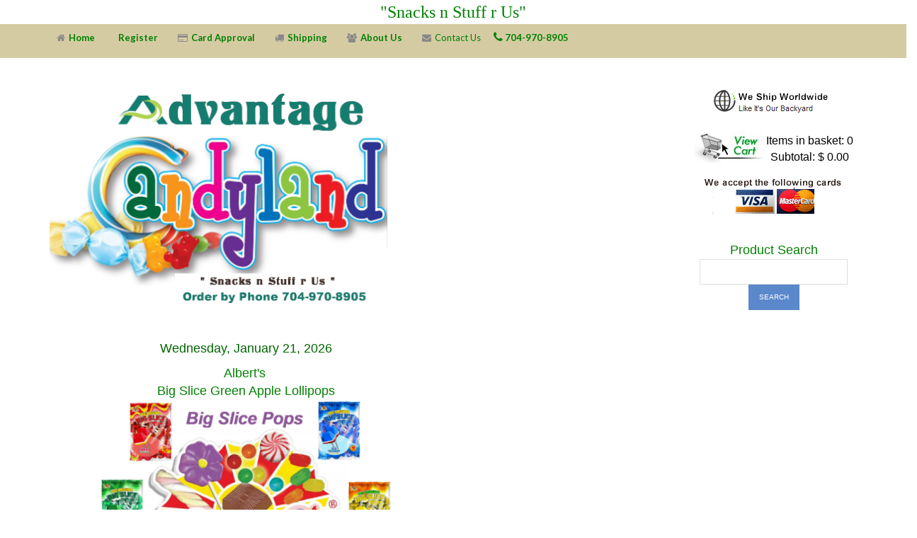

--- FILE ---
content_type: text/html
request_url: https://www.advantageservice.net/big_slice_green_apple_pops.htm
body_size: 80059
content:
<!DOCTYPE html>
<html lang="en">
  <head>
  <meta http-equiv="Content-Language" content="en-us">
  <script>
  (function(i,s,o,g,r,a,m){i['GoogleAnalyticsObject']=r;i[r]=i[r]||function(){
  (i[r].q=i[r].q||[]).push(arguments)},i[r].l=1*new Date();a=s.createElement(o),
  m=s.getElementsByTagName(o)[0];a.async=1;a.src=g;m.parentNode.insertBefore(a,m)
  })(window,document,'script','//www.google-analytics.com/analytics.js','ga');
  ga('create', 'UA-46753532-1', 'advantageservice.net');
  ga('send', 'pageview');
  </script>

<script type='application/ld+json'> 
{
  "@context": "https://www.schema.org",
  "@type": "candy",
  "name": "Big Slice Green Apple Pops - Alberts Big Slice Lollipops 48ct",
  "url": "https://www.advantageservice.net/big_slice_green_apple_pops.htm",
  "logo": "https://www.advantageservicesales.com/images/Big-Slice-Green-Apple_Cart.jpg",
  "description": "Big Slice Green Apple Pops - Alberts Big Slice Lollipops 48ct | Advantage Services gives you a convenient way to get your Big Slice Green Apple Pops - Alberts Big Slice Lollipops 48ct. 
  We offer both convenience and great prices in an easy to use online shopping experience!",
  "address": {
    "@type": "PostalAddress",
    "streetAddress": "PO Box 620056",
    "addressLocality": "Charlotte",
    "addressRegion": "NC",
    "postalCode": "28262",
    "addressCountry": "US"
  },
  "contactPoint": {
    "@type": "ContactPoint",
    "telephone": "+1(704) 970-8905",
    "contactType": "Customer Service"
  }
}
  </script>


<title>Big Slice Green Apple Pops - Alberts Big Slice Lollipops 48ct | Advantage Services</title>
<meta name="description" content="Big Slice Green Apple Pops - Alberts Big Slice Lollipops 48ct | Advantage Services Order online today!">
<meta name="keywords" content="Big Slice Green Apple Pops, Big Slice Cherry Lollipops, Cherry Pops, Cherry Suckers, Cherry Lollipops, Cherry Bags, 48ct">
<meta NAME="ABSTRACT" CONTENT="Big Slice Green Apple Pops - Alberts Big Slice Lollipops 48ct | Big Slice Green Apple Pops - Alberts Big Slice Lollipops 48ct - Cigars, Buy 1 Get 1 Free Cigars, Pork Skins, Domestic Cigars, Little Filtered Cigars, Potato Chips, Pipe Tobacco, Candy, Snack Foods and much more">
<meta charset="utf-8">
<meta http-equiv="X-UA-Compatible" content="IE=edge">
<meta name="viewport" content="width=device-width, initial-scale=1">
<meta name="resource-type" content="document">
<meta name="robots" content="index, follow">
<meta name="Googlebot" content="index, follow">
<meta name="BingBot" content="index, follow">
<meta name="MSNBot" content="index, follow">
<meta name="Spiders" content="index, follow">
<meta name="revisit-after" content="2 days">
<meta name="distribution" content="Global">
<meta name="wot-verification" content="68d990fda4a28cc76fc3">
<meta name="p:domain_verify" content="dd0cca008a190ecb82ec5d3a4c55f4d2">
<meta name="google-site-verification" content="jvOQHOVPWopyVYuJe9IAHnHUyWemgY4q6reIk43-5zc">
<meta name="google-site-verification" content="I1lQNggqLGfdC0boglmGkT3Zf/ltxlBE4RDt+dkyUTo="> 
<meta name="google-site-verification" content="PTgVFJeiUfKhCgZtqG8JTbD9hHQeKLpNrtHF0e7uVQo">
<meta name="verify-v1" content="I1lQNggqLGfdC0boglmGkT3Zf/ltxlBE4RDt+dkyUTo=">
<meta name="msvalidate.01" content="DB9B636C7CF70BBF7CCAEA5F70B8C11D">
<meta name="msvalidate.01" content="539D23A604DA58F8E6B8760680508F90">
<meta name="y_key" content="0dc616c226c41286">
<meta name="author" content="Advantage Services">
<meta name="rating" CONTENT="General">
<meta http-equiv="Classification" CONTENT="candy">
<meta name="URL" CONTENT="https://www.advantageservice.net/big_slice_green_apple_pops.htm">
<meta name="generator" content="Microsoft FrontPage 6.0">
<meta name="ProgId" content="FrontPage.Editor.Document">
<meta name="netinsert" content="0.0.1.12.17.1">
<link rel="icon" href="https://www.advantageservice.net/favicon.ico" type="https://www.advantageservice.net/image/x-icon">
<link rel="shortcut icon" href="https://www.advantageservice.net/favicon.ico" type="https://www.advantageservice.net/image/x-icon">

<!-- Social meta ================================================== -->

<meta property="og:type" content="candy">
<meta property="og:title" content="Big Slice Green Apple Pops - Alberts Big Slice Lollipops 48ct | Advantage Services">
<meta property="og:description" content="Big Slice Green Apple Pops - Alberts Big Slice Lollipops 48ct | Advantage Services">
<meta property="og:price:amount" content="8.85">

<meta property="og:url" content="https://www.advantageservice.net/big_slice_green_apple_pops.htm">
<meta property="og:image" content="https://www.advantageservicesales.com/images/Big-Slice-Green-Apple_Cart.jpg">
<meta property="og:image:secure_url" content="https://www.advantageservicesales.com/images/Big-Slice-Green-Apple_Cart.jpg">
<meta property="og:price:currency" content="USD">
<meta property="og:site_name" content="Advantage Services">

<meta name="twitter:title" content="Big Slice Green Apple Pops - Alberts Big Slice Lollipops 48ct | Advantage Services">
<meta name="twitter:description" content="Big Slice Green Apple Pops - Alberts Big Slice Lollipops 48ct">
<meta name="twitter:image" content="https://www.advantageservicesales.com/images/Big-Slice-Green-Apple_Cart.jpg">


    
    <!-- Google Fonts -->
    <link href='https://fonts.googleapis.com/css?family=Titillium+Web:400,200,300,700,600' rel='stylesheet' type='text/css'>
    <link href='https://fonts.googleapis.com/css?family=Roboto+Condensed:400,700,300' rel='stylesheet' type='text/css'>
    <link href='https://fonts.googleapis.com/css?family=Raleway:400,100' rel='stylesheet' type='text/css'>
    
    <!-- Bootstrap -->
    <link rel="stylesheet" href="https://www.advantageservice.net/U/css/bootstrap.min.css">
    
    <!-- Font Awesome -->
    <link rel="stylesheet" href="https://www.advantageservice.net/U/css/font-awesome.min.css">
    
    <!-- Custom CSS -->
    <link rel="stylesheet" href="https://www.advantageservice.net/U/css/owl.carousel.css">
    <link rel="stylesheet" href="https://www.advantageservice.net/U/style.css">
    <link rel="stylesheet" href="https://www.advantageservice.net/U/css/responsive.css">
    

   
    <!--[if lt IE 9]>
      <script src="https://oss.maxcdn.com/html5shiv/3.7.2/html5shiv.min.js"></script>
      <script src="https://oss.maxcdn.com/respond/1.4.2/respond.min.js"></script>
    <![endif]-->
    
  </head><body>
   
<!-- Start header area ----------------------------------------------------------------------------------------------------------->
<td>
<!-- Top header area ----------------------------------------------------------------------------------------------------------->

<div align="center"><table border="0" cellpadding="0" cellspacing="0">
<tr>
      <td><font size="5" color="#008000" face="Swiss921 BT">"Snacks n Stuff r Us"</font></td>
</tr>
</table></div>


<!-- Start header area ----------------------------------------------------------------------------------------------------------->

<div class="header-area">
<div class="container">
<div class="row">
<div class="col-md-10">
<div class="user-menu">




<ul>
<li><b><a href="https://www.advantageservice.net"><i class="fa fa-home"></i><font color="#008000">Home</font></a></li>
<li><a href="https://www.advantageservice.net/cgi-bin/register-1.html"><i class="fa fa-address-book-o"></i><font color="#008000">Register</font></a></li>

<li><a href="https://www.advantageservice.net/approval.htm"><i class="fa fa-credit-card" aria-hidden="true"></i><b><font color="#008000">Card Approval</font></b></a></li>


<li><a href="https://www.advantageservice.net/shipping_policy.htm"><i class="fa fa-truck" aria-hidden="true"></i></i><b><font color="#008000">Shipping</font></b></a></li>


<li><a href="https://www.advantageservice.net/about.htm"><i class="fa fa-users"></i><font color="#008000">About Us</font></b></a></li>
<li><a href="https://www.advantageservice.net/contact.html"><i class="fa fa-envelope"></i><font color="#008000">Contact Us</font></a></li>




<i class="fa fa-phone" aria-hidden="true"></i></i></b></li>
<li><b><font color="#008000" size="2">704-970-8905</font></a></li></b>


</ul></div></div>



<div class="col-md-4">
<div class="header-left">
<ul class="list-unstyled list-inline">







</ul></li></ul></div></div></div></div></div>



            
<!-- End header area ----------------------------------------------------------->





<!-- Info Banner #1 -------------------------------------------------------------------------------------------------------------------------->
<div align="center"><center>
            <td>
            &nbsp;</td>

            <table border="0" cellpadding="0" cellspacing="0" style="border-collapse: collapse" bordercolor="#111111" id="AutoNumber1"><tr>
<td><meta http-equiv="Content-Language" content="en-us">
<div align="center">
  <center>
  <table border="0" cellspacing="1" style="border-collapse: collapse" bordercolor="#111111" id="AutoNumber1">
    <tr>
      <td><font color="#FF0000">
      
      <a style="text-decoration: none" href="https://www.advantageservice.net/airheads.htm"<font color="#FFFFFF" size="1"><font color="#FFFFFF" size="3">X</font></a>
      <a style="text-decoration: none" href="https://www.advantageservice.net/little-cigars/cheyenne-filtered-cigars.htm"><font color="#FFFFFF">X</font></a>
      <a style="text-decoration: none" href="https://www.advantageservice.net/dutch-masters-cigars/dutch-masters-cigars.htm"><font color="#FFFFFF">X</font></a>
      <a style="text-decoration: none" href="https://www.advantageservice.net/cigars/black_and_mild_cigars.htm"><font color="#FFFFFF">X</font></a>
      <a style="text-decoration: none" href="https://www.advantageservice.net/kidsmania_candy.htm"><font color="#FFFFFF">X</font></a>      
      <a style="text-decoration: none" href="https://www.advantageservice.net/backwoods-cigars.htm"><font color="#FFFFFF">X</font></a>
      <a style="text-decoration: none" href="https://www.advantageservice.net/pipe-tobacco/carter-hall-pipe-tobacco.htm"><font color="#FFFFFF">X</font></a>
      <a style="text-decoration: none" href="https://www.advantageservice.net/smokers-pride-pipe-tobacco.htm"><font color="#FFFFFF">X</font></a>
      <a style="text-decoration: none" href="https://www.advantageservice.net/little-cigars/swisher-sweets-little-cigars.htm"><font color="#FFFFFF">X</font></a>
      <a style="text-decoration: none" href="https://www.advantageservice.net/little-cigars/talon-filtered-cigars.htm"><font color="#FFFFFF">X</font></a>
      <a style="text-decoration: none" href="https://www.advantageservice.net/little-cigars/seneca-filtered-cigars.htm"><font color="#FFFFFF">X</font></a>
      <a style="text-decoration: none" href="https://www.advantageservice.net/little-cigars/blackstone-little-cigars.htm"><font color="#FFFFFF">X</font></a>
      <a style="text-decoration: none" href="https://www.advantageservice.net/hav-a-tampa-jewels/hav-a-tampa-jewels-cigars.htm"><font color="#FFFFFF">X</font></a>    
      <a style="text-decoration: none" href="https://www.advantageservice.net/pipe-tobacco/ohm_pipe_tobacco.htm"><font color="#FFFFFF">X</font></a>
      <a style="text-decoration: none" href="https://www.advantageservice.net/perfume/european_american_designs.htm"><font color="#FFFFFF">X</font></a>
      <a style="text-decoration: none" href="https://www.advantageservice.net/perfume/body-oils.htm"><font color="#FFFFFF">X</font></a>
      <a style="text-decoration: none" href="https://www.advantageservice.net/perfume/royal-selections-perfume.htm"><font color="#FFFFFF">X</font></a>
      <a style="text-decoration: none" href="https://www.advantageservice.net/tnt-fireworks.htm"><font color="#FFFFFF">X</font></a>      
      <a style="text-decoration: none" href="https://www.advantageservice.net/scrap.htm"><font color="#FFFFFF">X</font></a>
      
      </font><font size="1" color="#FFFFFF">X</font></td>
    </tr>
  </table>
  </center>
</div>





  

</td>
</tr></table></center></div>
<!-- Info Banner #1 -------------------------------------------------------------------------------------------------------------------------->    

    
    
</td>
<!-- End header area ------------------------------------------------------------------------------------------------------------------------>
    
<!-- Start Top Store Logo area ----------------------------------------------------------------------------------------------------------->
<div class="site-branding-area">
<div class="container">
<div class="row">
<div class="col-sm-6">
<div class="logo">
</a><a href="https://www.advantageservice.net">
<img src="https://www.advantageservice.net/images/1111-Candy-Land-Logo.png" alt="Alberts Big Slice Green Apple Lollipops 48ct" border="0" width="484" height="229"></a>
<div align="left"><center>
<table border="0" cellpadding="0" cellspacing="0" style="border-collapse: collapse" bordercolor="#111111" id="AutoNumber592">
<tr><td><p align="center"><nobr><span lang="en-us">          
<font color="#006600" face="Arial" size="4"><br><br>
  </font>          
<font color="#006600" face="Arial" size="4">
<!--webbot bot="extrafpbot" startspan s-class="extrafp.main" clientside
PREVIEW="---- DATE ----" T="J4" TAG="p" -->
<script type="text/javascript">
<!-- Begin
var X_now = new Date();
var X_days = new Array('Sunday','Monday','Tuesday','Wednesday','Thursday','Friday','Saturday');
var X_months = new Array('January','February','March','April','May','June','July','August','September','October','November','December');
var X_date = ((X_now.getDate()<10) ? "0" : "")+ X_now.getDate();
function fourdigits(number)    {
   return (number < 1000) ? number + 1900 : number;
                               }
X_today =  X_days[X_now.getDay()] + ", " +
X_months[X_now.getMonth()] + " " +
X_date + ", " +
(fourdigits(X_now.getYear())) ;
document.write(X_today);
// End -->
</script>
<!--webbot bot="extrafpbot" endspan --></font></span></nobr></td>
</tr></table></center>
<p align="center">
<font size="4" face="Arial" color="#008000">Albert's&nbsp;<br>Big Slice Green Apple Lollipops</font></b><br>
<a href="https://www.advantageservice.net/big_slice_green_apple_pops.htm">
<img border="0" src="https://www.advantageservice.net/images/Big-Slice-Upper.png" alt="Big Slice Green Apple Pops - Big Slice Green Apple Lollipops 48ct" width="412" height="426"></a>
</div></div></div>
<!-- End Top Store Logo area ----------------------------------------------------------------------------------------------------------->

<!-- NEW Start Cart Summary area ------------------------------------------------------------------------------------------------------------>
<div align="right">
<table border="0" cellpadding="0" cellspacing="0" width="1"><tr><td>
<table border="0" cellpadding="0" style="border-collapse: collapse" bordercolor="#FFFFFF" id="AutoNumber604" width="240" height="70" bgcolor="#FFFFFF"><tr>
<td bgcolor="#FFFFFF"><div align="center">  <center>
<table border="0" cellpadding="0" cellspacing="0" style="border-collapse: collapse" bordercolor="#111111" id="AutoNumber612" width="265"><tr>
  <td width="300"><p align="center">
<a href="https://www.advantageservice.net/international.htm">
<img border="0" src="https://www.advantageservice.net/images/Heading_Logo-Worldwide.png" width="171" height="49" alt="Big Slice Green Apple Lollipops"></a></td>
</tr></table></center></div></td></tr><tr>
<td bgcolor="#FFFFFF"><div align="center"><center>
<table border="0" cellpadding="0" cellspacing="0" style="border-collapse: collapse" bordercolor="#111111" id="AutoNumber600">
<tr><td><div align="center"><center>
<table border="0" cellpadding="0" cellspacing="0" style="border-collapse: collapse" bordercolor="#111111" id="AutoNumber601"><tr>
<td align="left" bgcolor="#FFFFFF">
<form action="https://www.advantageservice.net/cgi-bin4/cart.pl" method="post">
<p align="center"><font color="#000000"><input type="hidden" value="https://www.advantageservice.net/big_slice_green_apple_pops.htm" name="return"><input type="hidden" value="look" name="purpose">
<input type="image" src="https://www.advantageservice.net/images/New_Cart3.jpg" align="bottom" border="0" name="I3" width="95" height="46" alt="Big Slice Green Apple Lollipops"></font></p>
</form></td></tr></table></center></div></td><td bgcolor="#FFFFFF">&nbsp;</td><td><div align="center"><center>
<table border="0" cellpadding="0" cellspacing="0" style="border-collapse: collapse" bordercolor="#111111" id="AutoNumber602"><tr>
<td bgcolor="#FFFFFF"> &nbsp;</td>                       
<td bgcolor="#FFFFFF"> <p align="center"><font size="3">
<FONT SIZE="3" COLOR="#000000" FACE="Arial">Items in basket: 0</FONT><BR>
<FONT SIZE="3" COLOR="#000000" FACE="Arial">Subtotal: $ 0.00</FONT><BR>
 </font></p>
</td></tr></table></center></div></td></tr></table>
</center></div></td></tr><tr><td bgcolor="#FFFFFF">
<p align="center"><span lang="en-us"><font color="#008000"><a href="https://www.advantageservice.net">
<img border="0" src="https://www.advantageservice.net/images/CC-99.png" width="237" height="59" alt="Big Slice Green Apple Lollipops"></a></font></span></td></tr><tr><td bgcolor="#FFFFFF">
&nbsp;</td></tr><tr>
<td bgcolor="#FFFFFF"><div align="center"><center>
<table border="0" cellpadding="0" cellspacing="0" style="border-collapse: collapse" bordercolor="#111111" id="AutoNumber608" bgcolor="#FFFFFF"><tr><td><div align="center"><center>
<table border="0" cellpadding="0" cellspacing="0" style="border-collapse: collapse" bordercolor="#111111" id="AutoNumber609"><tr><td>
<td  colspan=2 style="font-family: Arial, Helvetica, sans-serif; font-size: 7.5pt;">
<form style="margin:0px; margin-top:4px;" action="https://search.freefind.com/find.html" method="get" accept-charset="utf-8" target="_self">
<input type="hidden" name="si" value="64152835">
<input type="hidden" name="pid" value="r">
<input type="hidden" name="n" value="0">
<input type="hidden" name="_charset_" value="">
<input type="hidden" name="bcd" value="&#247;">
<p align="center">
<font size="4">Product Search</font><br>
<input type="text" name="query" size="30"> <br>
<input type="submit" value="Search"> </p>
</form></td></td></tr></table></center></div></td>
</tr></table></center></div>
</td></tr></table></center></div>
</td></tr></table></div></div></div></div></div>
<!-- End Cart Summary area ------------------------------------------------------------------------------------------------------------->

<!-- START UPPER PRDUCT BUY AREA ----------------------------------------------------------------------------------------------------------->
<div class="row">
<div class="col-sm-4">
<div class="product-images">
<div class="product-main-img">
<p align="center">
<a href="https://www.advantageservice.net/big_slice_green_apple_pops.htm">
<img border="0" src="https://www.advantageservicesales.com/images/Big_Slice_Apple_Bag-PAGE.png" alt="Big Slice Green Apple Pops 48ct" width="346" height="460"></a>

<div align="center"><table border="0" cellpadding="0" cellspacing="0">
<tr><td><div align="center"><center>
<table border="0" cellpadding="0" cellspacing="0" style="border-collapse: collapse" bordercolor="#111111" id="AutoNumber614"><tr>    
    
<td width="150" height="20" bordercolor="#FFFFFF">
<font SIZE="4" color="#333300">
<p align="left">
<b>Manufacturer:</b><br>
<b>Origin:</b><br>
<b>Package:</b><br>
<b>Size:</b><br>
<b>Flavor:</b></b></font></td>

<td width="190" height="20" bordercolor="#FFFFFF">
<font SIZE="4" color="#333300">
<p align="left">
Albert's<br>
Made in the USA<br>
48 Lolliepops<br>
1.81 lbs<br>
Green Apple
</font>

</td></tr></table></center></div></div></td></tr></table></div>

<div align="center"><center>
<table border="0" cellpadding="0" cellspacing="0" style="border-collapse: collapse" bordercolor="#111111" id="AutoNumber614">
<tr></tr></table></center></div></div>

<div class="product-gallery"></div></div></div>
<div class="col-sm-6">
<div class="product-inner">
 
</span></font><font size="4"><span style="font-style: normal; font-weight:400" lang="en-us">    
                                    
<form action="https://www.advantageservice.net/cgi-bin4/cart.pl" method="POST" style="color: #000000; font-family: Tahoma; font-style: font-weight:border: 0px solid #008000">
<p align="center"><font size="4" face="Tahoma">                

                                                  <input type="hidden" name="img" value="https://www.advantageservicesales.com/images/Big-Slice-Green-Apple_Cart.jpg">
                                                  <input type="hidden" value="PGE-Big Slice Green Apple Pops 48ct" name="name">
                                                  <input type="hidden" value="8.85" name="price">
                                                  <input type="hidden" value="1.85" name="sh">                  
                                                  <input type="hidden" value="https://www.advantageservice.net/big_slice_green_apple_pops.htm" name="return">

<h2 class="product-name"><font color="#333300"><br></font><font size="4">Big Slice&nbsp;<br>Green Apple Pops 48ct Bag</font></h2>
<div class="product-inner-price">
<ins><font size="4">$8.85</font></ins></del></div>

</font></span></font><span style="font-weight: 400; font-style: normal"><input type="text" name="quantity" size="2" value="1"></span><br>  
<input type="image" src="https://www.advantageservice.net/images/Candy-Cart-Small.png"name="buy" alt="Big Slice Green Apple Pops" width="167" height="79"/>
<input type="hidden" name="add" value="1"/>  </form>

<br><br><a href="https://www.trustpilot.com/review/advantageservice.net"><img border="0" src="https://www.advantageservice.net/images/11111-Trust-Google.png" 
alt="Big Slice Green Apple Pops" width="199" height="48"></a><br>
<a href="https://sealserver.trustwave.com/cert.php?customerId=&amp;size=105x54&amp;style=normal&amp;baseURL=ssl.trustwave.com"><img border="0" src="https://www.advantageservice.net/images/1-SafeSecure.png" 
alt="Big Slice Green Apple Pops" width="240" height="67"></a>

<h1><font size="1" color="#FFFFFF">Big Slice Green Apple Pops</font></h1>

<!-- TABLE --------------------------------------------------------> 
<div align="left">
<table border="0" cellpadding="0" cellspacing="0" width="700"><tr><td>

<font size="4" color="#333333">

These wedge-shaped lollipops aren't afraid to be themselves, because they know it's what's inside 
that counts. And what's inside is mouthwatering green apple flavor that rivals any "round" 
candy out there. So don't shun this candy because it looks different! It'll quickly become one of your 
favorites!<br>Each bag of Albert's Big Slice Green Apple Pops - Big Slice Green Apple Lollipops 48ct ,
 a bag of individually wrapped, triangular shaped lollipops that look like a piece of fruit ( 1.81 lbs ) 

</font>

</td></tr></table></div></div>
<table border="0" cellpadding="0" cellspacing="0" style="border-collapse: collapse" bordercolor="#111111" id="AutoNumber615"><tr>
<td bgcolor="#FAFAFA">
<table border="0" cellpadding="0" cellspacing="0" style="border-collapse: collapse" bordercolor="#111111" id="AutoNumber616"><tr>
<td bgcolor="#FFFFFF"><p align="center">
<a href="https://www.facebook.com/sharer/sharer.php?u=https://www.advantageservice.net/big_slice_green_apple_pops.htm&src=sdkpreparse">
<img border="0" src="https://www.advantageservice.net/images/Share-Facebook.png" alt="Share on Facebook" width="87" height="47"></a><a href="https://twitter.com/home?status=https%3A//www.advantageservice.net/big_slice_green_apple_pops.htm"><img border="0" src="https://www.advantageservice.net/images/Share-Twitter.png" alt="Share on Twitter" width="76" height="47"></a><a href="https://pinterest.com/pin/create/button/?url=https%3A//www.advantageservicesales.com/images/Big-Slice-Green-Apple_Cart.jpg&media=https%3A//www.advantageservice.net/big_slice_green_apple_pops.htm&description="><img border="0" src="https://www.advantageservice.net/images/Share-Pinit.png" alt="Share on Pinterest" width="73" height="47"></a></td>
</tr></table></td></tr></table><p align="left">
<!-- TABLE ----------------------------------------------------------> 
</div></div></div></div></div></div></div></div></div>
<!-- END UPPER PRDUCT BUY AREA ----------------------------------------------------------------------------------------------------------->

<!-- Info Banner #2 ------------------------------------------------------------------------------------------------------------------------->
<div align="center"><center>
<table border="0" cellpadding="0" cellspacing="0" style="border-collapse: collapse" bordercolor="#111111" id="AutoNumber1"><tr>
<td>
<div align="center">
  <center>
  <table border="0" cellpadding="0" cellspacing="0" style="border-collapse: collapse" bordercolor="#333300" id="AutoNumber1" bgcolor="#FFFFFF">
    <tr>
      <td>
      <p align="center"><font color="#FFFFFF">555</font></td>
    </tr>
  </table>
  </center>
</div></td>
</tr></table></center></div>
<!-- Info Banner #2 ------------------------------------------------------------------------------------------------------------------------->

<!-- Start Product Banner Blue Area ----------------------------------------------------------------------------------------------------------> 
<div class="product-big-title-area">
<div class="container">
<div class="row">
<div class="col-md-12">
<div class="product-bit-title text-center">

</div></div></div></div></div>

<!-- Start Shop Row 1 2 3 ------------------------------------------------------------------------------------------------------------------------->  
<div align="center">
<table border="0" cellpadding="0" cellspacing="0" style="border-collapse: collapse" bordercolor="#111111" id="AutoNumber596"><tr>
<br><p align="center"><font size="6" color="#008000">Related Products </font></p>
<td>    
    <div class="single-product-area">
        <div class="zigzag-bottom"></div>
        <div class="container">
            <div class="row">




<!-- Start Shop Row 1 ---------------------------------------------------------------------------------------------------------> 


<div class="col-md-3 col-sm-6">
<div class="single-shop-product">
<div class="product-upper">
<a href="https://www.advantageservice.net/candy/big-slice-blue-raspberry-lollipops.htm">
<img src="https://www.advantageservice.net/U/img/product-44-Big-Slice-Blueberry.png" alt="Big Slice Pops Blue Raspberry 48ct" width="195" height="243" border="0"></a></div>
                     
<h2><a href="https://www.advantageservice.net/candy/big-slice-blue-raspberry-lollipops.htm"><font color="#000000">Big Slice&nbsp;<br>Blue Raspberry Pops&nbsp;<br>48ct Bag</font></a></h2>
<div class="product-carousel-price">
<ins><font size="5">$8.85</font></ins></del></div>
<div class="product-option-shop">
  
<form action="https://www.advantageservice.net/cgi-bin4/cart.pl" method="POST" style="color: #000000; font-family: Tahoma; font-style: font-weight:border: 0px solid #008000">
 <p align="center"><font size="4" face="Tahoma">                
                 
                                                  <input type="hidden" value="https://www.advantageservice.net/candy/big-slice-blue-raspberry-lollipops.htm" name="return">
                                                  <input type="hidden" value="1.85" name="sh">
                                                  <input type="hidden" value="8.85" name="price">
                                                  <input type="hidden" value="CR-Big Slice Pops Blue Raspberry 48ct" name="name">
                                                  <input type="hidden" name="img" value="https://www.advantageservicesales.com/images/Big-Slice-BlueRaspberry_Cart.jpg">

</font></span></font><span style="font-weight: 400; font-style: normal"><input type="text" name="quantity" size="2" value="0">&nbsp;&nbsp; </span> <br> 
<img border="0" src="https://www.advantageservice.net/images/Candy-Cart-Backorder.png" width="167" height="79" alt="This item is Backordred">
<name="I2"/><input type="hidden" name="add" value="1"/>  </form>
</div></div></div>



<div class="col-md-3 col-sm-6">
<div class="single-shop-product">
<div class="product-upper">
<a href="https://www.advantageservice.net/candy/big-slice-blue-raspberry-lollipops.htm">
<img src="https://www.advantageservice.net/U/img/product-1-Sumthin-BlueRaspberry.png" alt="Sumthin Sweet Pops Blue Raspberry 48ct" width="195" height="243" border="0"></a></div>
                     
<h2><a href="https://www.advantageservice.net/candy/big-slice-blue-raspberry-lollipops.htm"><font color="#000000">Sumthin Sweet&nbsp;<br>Blue Raspberry Pops&nbsp;<br>48ct Bag</font></a></h2>
<div class="product-carousel-price">
<ins><font size="5">$8.85</font></ins></del></div>
<div class="product-option-shop">
  
<form action="https://www.advantageservice.net/cgi-bin4/cart.pl" method="POST" style="color: #000000; font-family: Tahoma; font-style: font-weight:border: 0px solid #008000">
 <p align="center"><font size="4" face="Tahoma">                
                 
                                                  <input type="hidden" value="https://www.advantageservice.net/candy/big-slice-blue-raspberry-lollipops.htm" name="return">
                                                  <input type="hidden" value="1.85" name="sh">
                                                  <input type="hidden" value="8.85" name="price">
                                                  <input type="hidden" value="CR-Sumthin Sweet Pops Blue Raspberry 48ct" name="name">
                                                  <input type="hidden" name="img" value="https://www.advantageservicesales.com/images/Big-Slice-BlueRaspberry_Cart.jpg">

</font></span></font><span style="font-weight: 400; font-style: normal"><input type="text" name="quantity" size="2" value="1"></span><br>  
<input type="image" src="https://www.advantageservice.net/images/Candy-Cart-Small.png"name="buy" alt="Big Slice Pops" width="167" height="79"/>
<input type="hidden" name="add" value="1"/>  </form>
</div></div></div>




<div class="col-md-3 col-sm-6">
<div class="single-shop-product">
<div class="product-upper">
<a href="https://www.advantageservice.net/candy/big-slice-cherry-lollipops.htm">
<img src="https://www.advantageservice.net/U/img/product-44-Big-Slice-Cherry.png" alt="Big Slice Pops Cherry 48ct" width="195" height="243" border="0"></a></div>
                     
<h2><a href="https://www.advantageservice.net/candy/big-slice-cherry-lollipops.htm"><font color="#000000">Big Slice &nbsp;<br>Cherry Pops &nbsp;<br>48ct Bag</font></a></h2>
<div class="product-carousel-price">
<ins><font size="5">$8.85</font></ins></del></div>
<div class="product-option-shop">
  
<form action="https://www.advantageservice.net/cgi-bin4/cart.pl" method="POST" style="color: #000000; font-family: Tahoma; font-style: font-weight:border: 0px solid #008000">
 <p align="center"><font size="4" face="Tahoma">                
                 
                                                  <input type="hidden" value="https://www.advantageservice.net/candy/big-slice-cherry-lollipops.htm" name="return">
                                                  <input type="hidden" value="1.85" name="sh">
                                                  <input type="hidden" value="8.85" name="price">
                                                  <input type="hidden" value="CR-Big Slice Pops Cherry 48ct" name="name">
                                                  <input type="hidden" name="img" value="https://www.advantageservicesales.com/images/Big-Slice-Cherry_Cart.jpg">

</font></span></font><span style="font-weight: 400; font-style: normal"><input type="text" name="quantity" size="2" value="0">&nbsp;&nbsp; </span> <br> 
<img border="0" src="https://www.advantageservice.net/images/Candy-Cart-Backorder.png" width="167" height="79" alt="This item is Backordred">
<name="I2"/><input type="hidden" name="add" value="1"/>  </form>
</div></div></div>


<div class="col-md-3 col-sm-6">
<div class="single-shop-product">
<div class="product-upper">
<a href="https://www.advantageservice.net/candy/big-slice-cherry-lollipops.htm">
<img src="https://www.advantageservice.net/U/img/product-1-Sumthin-Cherry.png" alt="Sumthin Sweet Pops Cherry 48ct" width="195" height="243" border="0"></a></div>
                     
<h2><a href="https://www.advantageservice.net/candy/big-slice-cherry-lollipops.htm"><font color="#000000">Sumthin Sweet&nbsp;<br>Cherry Pops&nbsp;<br>48ct Bag</font></a></h2>
<div class="product-carousel-price">
<ins><font size="5">$8.85</font></ins></del></div>
<div class="product-option-shop">
  
<form action="https://www.advantageservice.net/cgi-bin4/cart.pl" method="POST" style="color: #000000; font-family: Tahoma; font-style: font-weight:border: 0px solid #008000">
 <p align="center"><font size="4" face="Tahoma">                
                 
                                                  <input type="hidden" value="https://www.advantageservice.net/candy/big-slice-cherry-lollipops.htm" name="return">
                                                  <input type="hidden" value="1.85" name="sh">
                                                  <input type="hidden" value="8.85" name="price">
                                                  <input type="hidden" value="CR-Sumthin Sweet Pops Cherry 48ct" name="name">
                                                  <input type="hidden" name="img" value="https://www.advantageservicesales.com/images/Big-Slice-Cherry_Cart.jpg">

</font></span></font><span style="font-weight: 400; font-style: normal"><input type="text" name="quantity" size="2" value="1"></span><br>  
<input type="image" src="https://www.advantageservice.net/images/Candy-Cart-Small.png"name="buy" alt="Big Slice Pops" width="167" height="79"/>
<input type="hidden" name="add" value="1"/>  </form>
</div></div></div>


                

<div class="col-md-3 col-sm-6">
<div class="single-shop-product">
<div class="product-upper">
<a href="https://www.advantageservice.net/candy/big-slice-green-apple-lollipops.htm">
<img src="https://www.advantageservice.net/U/img/product-44-Big-Slice-Apple.png" alt="Big Slice Green Apple Pops 48ct" width="195" height="243" border="0"></a></div>
                     
<h2><a href="https://www.advantageservice.net/candy/big-slice-green-apple-lollipops.htm"><font color="#000000">Big Slice &nbsp;<br>Green Apple Pops &nbsp;<br>48ct Bag</font></a></h2>
<div class="product-carousel-price">
<ins><font size="5">$8.85</font></ins></del></div>
<div class="product-option-shop">
  
<form action="https://www.advantageservice.net/cgi-bin4/cart.pl" method="POST" style="color: #000000; font-family: Tahoma; font-style: font-weight:border: 0px solid #008000">
 <p align="center"><font size="4" face="Tahoma">                
                 
                                                  <input type="hidden" name="img" value="https://www.advantageservicesales.com/images/Big-Slice-Green-Apple_Cart.jpg">
                                                  <input type="hidden" value="CR-Big Slice Green Apple Pops 48ct" name="name">
                                                  <input type="hidden" value="8.85" name="price">
                                                  <input type="hidden" value="1.85" name="sh">                  
                                                  <input type="hidden" value="https://www.advantageservice.net/candy/big-slice-green-apple-lollipops.htm" name="return">


</font></span></font><span style="font-weight: 400; font-style: normal"><input type="text" name="quantity" size="2" value="0">&nbsp;&nbsp; </span> <br> 
<img border="0" src="https://www.advantageservice.net/images/Candy-Cart-Backorder.png" width="167" height="79" alt="This item is Backordred">
<name="I2"/><input type="hidden" name="add" value="1"/>  </form>
</div></div></div>





<div class="col-md-3 col-sm-6">
<div class="single-shop-product">
<div class="product-upper">
<a href="https://www.advantageservice.net/candy/big-slice-green-apple-lollipops.htm">
<img src="https://www.advantageservice.net/U/img/product-1-Sumthin-Apple.png" alt="Sumthin Sweet Apple Pops 48ct" width="195" height="243" border="0"></a></div>
                     
<h2><a href="https://www.advantageservice.net/candy/big-slice-green-apple-lollipops.htm"><font color="#000000">Sumthin Sweet&nbsp;<br>Apple Pops&nbsp;<br>48ct Bag</font></a></h2>
<div class="product-carousel-price">
<ins><font size="5">$8.85</font></ins></del></div>
<div class="product-option-shop">
  
<form action="https://www.advantageservice.net/cgi-bin4/cart.pl" method="POST" style="color: #000000; font-family: Tahoma; font-style: font-weight:border: 0px solid #008000">
 <p align="center"><font size="4" face="Tahoma">                
                 
                                                  <input type="hidden" name="img" value="https://www.advantageservicesales.com/images/Big-Slice-Green-Apple_Cart.jpg">
                                                  <input type="hidden" value="CR-Sumthin Sweet Apple Pops 48ct" name="name">
                                                  <input type="hidden" value="8.85" name="price">
                                                  <input type="hidden" value="1.85" name="sh">                  
                                                  <input type="hidden" value="https://www.advantageservice.net/candy/big-slice-green-apple-lollipops.htm" name="return">

</font></span></font><span style="font-weight: 400; font-style: normal"><input type="text" name="quantity" size="2" value="1"></span><br>  
<input type="image" src="https://www.advantageservice.net/images/Candy-Cart-Small.png"name="buy" alt="Big Slice Pops" width="167" height="79"/>
<input type="hidden" name="add" value="1"/>  </form>
</div></div></div>




<div class="col-md-3 col-sm-6">
<div class="single-shop-product">
<div class="product-upper">
<a href="https://www.advantageservice.net/candy/big-slice-strawberry-lollipops.htm">
<img src="https://www.advantageservice.net/U/img/product-44-Big-Slice-Strawberry.png" alt="Big Slice Pops Strawberry 48ct" width="195" height="243" border="0"></a></div>
                     
<h2><a href="https://www.advantageservice.net/candy/big-slice-strawberry-lollipops.htm"><font color="#000000">Big Slice &nbsp;<br>Strawberry Pops &nbsp;<br>48ct Bag</font></a></h2>
<div class="product-carousel-price">
<ins><font size="5">$8.85</font></ins></del></div>
<div class="product-option-shop">
  
<form action="https://www.advantageservice.net/cgi-bin4/cart.pl" method="POST" style="color: #000000; font-family: Tahoma; font-style: font-weight:border: 0px solid #008000">
 <p align="center"><font size="4" face="Tahoma">                
                 
                                                  <input type="hidden" value="https://www.advantageservice.net/candy/big-slice-strawberry-lollipops.htm" name="return">
                                                  <input type="hidden" value="1.85" name="sh">
                                                  <input type="hidden" value="8.85" name="price">
                                                  <input type="hidden" value="CR-Big Slice Pops Strawberry 48ct" name="name">
                                                  <input type="hidden" name="img" value="https://www.advantageservicesales.com/images/Big-Slice-Strawberry_Cart.jpg">

</font></span></font><span style="font-weight: 400; font-style: normal"><input type="text" name="quantity" size="2" value="0">&nbsp;&nbsp; </span> <br> 
<img border="0" src="https://www.advantageservice.net/images/Candy-Cart-Backorder.png" width="167" height="79" alt="This item is Backordred">
<name="I2"/><input type="hidden" name="add" value="1"/>  </form>
</div></div></div>



<div class="col-md-3 col-sm-6">
<div class="single-shop-product">
<div class="product-upper">
<a href="https://www.advantageservice.net/candy/big-slice-strawberry-lollipops.htm">
<img src="https://www.advantageservice.net/U/img/product-1-Sumthin-Strawberry.png" alt="Sumthin Sweet Pops Strawberry 48ct" width="195" height="243" border="0"></a></div>
                     
<h2><a href="https://www.advantageservice.net/candy/big-slice-strawberry-lollipops.htm"><font color="#000000">Sumthin Sweet&nbsp;<br>Strawberry Pops&nbsp;<br>48ct Bag</font></a></h2>
<div class="product-carousel-price">
<ins><font size="5">$8.85</font></ins></del></div>
<div class="product-option-shop">
  
<form action="https://www.advantageservice.net/cgi-bin4/cart.pl" method="POST" style="color: #000000; font-family: Tahoma; font-style: font-weight:border: 0px solid #008000">
 <p align="center"><font size="4" face="Tahoma">                
                 
                                                  <input type="hidden" value="https://www.advantageservice.net/candy/big-slice-strawberry-lollipops.htm" name="return">
                                                  <input type="hidden" value="1.85" name="sh">
                                                  <input type="hidden" value="8.85" name="price">
                                                  <input type="hidden" value="CR-Sumthin Sweet Pops Strawberry 48ct" name="name">
                                                  <input type="hidden" name="img" value="https://www.advantageservicesales.com/images/Big-Slice-Strawberry_Cart.jpg">

</font></span></font><span style="font-weight: 400; font-style: normal"><input type="text" name="quantity" size="2" value="1"></span><br>  
<input type="image" src="https://www.advantageservice.net/images/Candy-Cart-Small.png"name="buy" alt="Big Slice Pops" width="167" height="79"/>
<input type="hidden" name="add" value="1"/>  </form>
</div></div></div>



<div class="col-md-3 col-sm-6">
<div class="single-shop-product">
<div class="product-upper">
<a href="https://www.advantageservice.net/candy/big-slice-watermelon-lollipops.htm">
<img src="https://www.advantageservice.net/U/img/product-1-Sumthin-Watermelon.png" alt="Sumthin Sweet Pops Watermelon 48ct" width="195" height="243" border="0"></a></div>
                     
<h2><a href="https://www.advantageservice.net/candy/big-slice-watermelon-lollipops.htm"><font color="#000000">Sumthin Sweet&nbsp;<br>Watermelon Pops&nbsp;<br>48ct Bag</font></a></h2>
<div class="product-carousel-price">
<ins><font size="5">$8.85</font></ins></del></div>
<div class="product-option-shop">
  
<form action="https://www.advantageservice.net/cgi-bin4/cart.pl" method="POST" style="color: #000000; font-family: Tahoma; font-style: font-weight:border: 0px solid #008000">
 <p align="center"><font size="4" face="Tahoma">                
                 
                                                  <input type="hidden" value="https://www.advantageservice.net/candy/big-slice-watermelon-lollipops.htm" name="return">
                                                  <input type="hidden" value="1.85" name="sh">
                                                  <input type="hidden" value="8.85" name="price">
                                                  <input type="hidden" value="CR-Sumthin Sweet Pops Watermelon 48ct" name="name">
                                                  <input type="hidden" name="img" value="https://www.advantageservicesales.com/images/Big-Slice-Watermelon_Cart.jpg">

</font></span></font><span style="font-weight: 400; font-style: normal"><input type="text" name="quantity" size="2" value="1"></span><br>  
<input type="image" src="https://www.advantageservice.net/images/Candy-Cart-Small.png"name="buy" alt="Big Slice Pops" width="167" height="79"/>
<input type="hidden" name="add" value="1"/>  </form>
</div></div></div>



<div class="col-md-3 col-sm-6">
<div class="single-shop-product">
<div class="product-upper">
<a href="https://www.advantageservice.net/candy/big-slice-watermelon-lollipops.htm">
<img src="https://www.advantageservice.net/U/img/product-44-Big-Slice-Watermelon.png" alt="Big Slice Pops Watermelon 48ct" width="195" height="243" border="0"></a></div>
                     
<h2><a href="https://www.advantageservice.net/candy/big-slice-watermelon-lollipops.htm"><font color="#000000">Big Slice &nbsp;<br>Watermelon Pops &nbsp;<br>48ct Bag</font></a></h2>
<div class="product-carousel-price">
<ins><font size="5">$8.85</font></ins></del></div>
<div class="product-option-shop">
  
<form action="https://www.advantageservice.net/cgi-bin4/cart.pl" method="POST" style="color: #000000; font-family: Tahoma; font-style: font-weight:border: 0px solid #008000">
 <p align="center"><font size="4" face="Tahoma">                
                 
                                                  <input type="hidden" value="https://www.advantageservice.net/candy/big-slice-watermelon-lollipops.htm" name="return">
                                                  <input type="hidden" value="1.85" name="sh">
                                                  <input type="hidden" value="8.85" name="price">
                                                  <input type="hidden" value="CR-Big Slice Pops Watermelon 48ct" name="name">
                                                  <input type="hidden" name="img" value="https://www.advantageservicesales.com/images/Big-Slice-Watermelon_Cart.jpg">

</font></span></font><span style="font-weight: 400; font-style: normal"><input type="text" name="quantity" size="2" value="0">&nbsp;&nbsp; </span> <br> 
<img border="0" src="https://www.advantageservice.net/images/Candy-Cart-Backorder.png" width="167" height="79" alt="This item is Backordred">
<name="I2"/><input type="hidden" name="add" value="1"/>  </form>
</div></div></div>



<div class="col-md-3 col-sm-6">
<div class="single-shop-product">
<div class="product-upper">
<a href="https://www.advantageservice.net/candy/big-slice-peach-lollipops.htm">
<img src="https://www.advantageservice.net/U/img/product-44-Big-Slice-Peach.png" alt="Big Slice Pops Peach 48ct" width="195" height="243" border="0"></a></div>
                     
<h2><a href="https://www.advantageservice.net/candy/big-slice-peach-lollipops.htm"><font color="#000000">Big Slice &nbsp;<br>Peach Pops &nbsp;<br>48ct Bag</font></a></h2>
<div class="product-carousel-price">
<ins><font size="5">$8.85</font></ins></del></div>
<div class="product-option-shop">
  
<form action="https://www.advantageservice.net/cgi-bin4/cart.pl" method="POST" style="color: #000000; font-family: Tahoma; font-style: font-weight:border: 0px solid #008000">
 <p align="center"><font size="4" face="Tahoma">                
                 
                                                  <input type="hidden" value="https://www.advantageservice.net/candy/big-slice-peach-lollipops.htm" name="return">
                                                  <input type="hidden" value="1.85" name="sh">
                                                  <input type="hidden" value="8.85" name="price">
                                                  <input type="hidden" value="CR-Big Slice Pops Peach 48ct" name="name">
                                                  <input type="hidden" name="img" value="https://www.advantageservicesales.com/images/Big-Slice-Peach_Cart.jpg">
                                                  
                                                  
                                                  
</font></span></font><span style="font-weight: 400; font-style: normal"><input type="text" name="quantity" size="2" value="0">&nbsp;&nbsp; </span> <br> 
<img border="0" src="https://www.advantageservice.net/images/Candy-Cart-Backorder.png" width="167" height="79" alt="This item is Backordred">
<name="I2"/><input type="hidden" name="add" value="1"/>  </form>
</div></div></div>





<div class="col-md-3 col-sm-6">
<div class="single-shop-product">
<div class="product-upper">
<a href="https://www.advantageservice.net/candy/big-slice-pineapple-lollipops.htm">
<img src="https://www.advantageservice.net/U/img/product-44-Big-Slice-Pineapple.png" alt="Big Slice Pops Pineapple 48ct" width="195" height="243" border="0"></a></div>
                     
<h2><a href="https://www.advantageservice.net/candy/big-slice-pineapple-lollipops.htm"><font color="#000000">Big Slice &nbsp;<br>Pineapple Pops &nbsp;<br>48ct Bag</font></a></h2>
<div class="product-carousel-price">
<ins><font size="5">$8.85</font></ins></del></div>
<div class="product-option-shop">
  
<form action="https://www.advantageservice.net/cgi-bin4/cart.pl" method="POST" style="color: #000000; font-family: Tahoma; font-style: font-weight:border: 0px solid #008000">
 <p align="center"><font size="4" face="Tahoma">                
                 
                                                  <input type="hidden" value="https://www.advantageservice.net/candy/big-slice-pineapple-lollipops.htm" name="return">
                                                  <input type="hidden" value="1.85" name="sh">
                                                  <input type="hidden" value="8.85" name="price">
                                                  <input type="hidden" value="CR-Big Slice Pops Pineapple 48ct" name="name">
                                                  <input type="hidden" name="img" value="https://www.advantageservicesales.com/images/Big-Slice-Pineapple_Cart.jpg">
                                                  
                                                  
                                                  
</font></span></font><span style="font-weight: 400; font-style: normal"><input type="text" name="quantity" size="2" value="0">&nbsp;&nbsp; </span> <br> 
<img border="0" src="https://www.advantageservice.net/images/Candy-Cart-Backorder.png" width="167" height="79" alt="This item is Backordred">
<name="I2"/><input type="hidden" name="add" value="1"/>  </form>
</div></div></div>
                                                  
                                                  























</div></td></tr>
</tr></table></div>
<!-- End Shop Row 1 2 3 ---------------------------------------------------------------------------------------------------------------------------->
 
<!-- Start Drop Menu Area --------------------------------------------------------------------------------------------------------------------------->     
<div align="center">
<table border="0" cellpadding="0" cellspacing="0" style="border-collapse: collapse" bordercolor="#111111" id="AutoNumber596"><tr>
<td>

<head>





<meta charset="UTF-8" />
<meta http-equiv="X-UA-Compatible" content="IE=edge,chrome=1"> 
<meta name="viewport" content="width=device-width, initial-scale=1.0"> 
<link rel="shortcut icon" href="../favicon.ico">
<link rel="stylesheet" type="text/css" href="https://www.advantage-cigars-tobacco.com/U/HH/css/default.css" />
<link rel="stylesheet" type="text/css" href="https://www.advantage-cigars-tobacco.com/U/HH/css/component.css" />




<BR>

<div align="center">
  <table border="4" cellpadding="0" cellspacing="0" bordercolor="#008000">
    <tr>
      <td>










<table border="0" cellspacing="0" style="border-collapse: collapse" bordercolor="#FFFFFF" bgcolor="#FFFFFF" height="100">
<tr><td><html lang="en" class="no-js"><html lang="en" class="no-js"><html lang="en" class="no-js"><body>

<div class="container">
<div class="main">
<nav id="cbp-hrmenu" class="cbp-hrmenu"><ul>
				  	   

                                            <li><a href="#"><img src="https://www.advantageservice.net/U/img/44-Green-Cigars.png" alt=""></a>
                                            <div class="cbp-hrsub">
							                <div class="cbp-hrsub-inner">						

							                <div><ul>
											<li><a href="https://www.advantageservice.net/cigars/4-kings-cigarillos.htm">4 Kings Cigars</a></li>
											<li><a href="https://www.advantageservice.net/cigars/antonio_y_cleopatra_cigars.htm">Antonio y Cleopatra Cigars</a></li>											
											<li><a href="https://www.advantageservice.net/blk-cigarillos-cigars.htm">BLK Cigars</a></li>
											<li><a href="https://www.advantageservice.net/backwoods-cigars.htm">Backwoods Cigars</a></li>
											<li><a href="https://www.advantageservice.net/cigars/black_and_mild_cigars.htm">Black & Mild Cigars</a></li>
											<li><a href="https://www.advantageservice.net/blackstone-tip-cigarillo-cigars.htm">Blackstone Tip Cigars</a></li>
											<li><a href="https://www.advantageservice.net/crwnz-natural-leaf-cigars.html">Crwnz Cigars</a></li>
											<li><a href="https://www.advantageservice.net/dutch-masters-cigars/dutch-masters-cigars.htm">Dutch Masters Cigars</a></li>
											<li><a href="https://www.advantageservice.net/dutch-masters-cigars/dutch-masters-president-cigars.htm">Dutch Masters President</a></li>
											<li><a href="https://www.advantageservice.net/cigars/dutch_masters_cigarillos.htm">Dutch Masters Cigarillos</a></li>
											<li><a href="https://www.advantageservice.net/cigars/dutch_masters_cigarillos_fusion_cigars.htm">Dutch Masters Fusion Cigars</a></li>
											<li><a href="https://www.advantageservice.net/cigars/dutch_masters_leaf_cigars.htm">Dutch Masters Leaf Cigars</a></li>
										    </ul></div>

                                            <div><ul>
											<li><a href="https://www.advantageservice.net/game-cigarillo-cigars.htm">Game Cigarillo Cigars</a></li>
											<li><a href="https://www.advantageservice.net/garcia-vega-pops-cigars.htm">Garcia Vega Pops Cigars</a></li>
                                            <li><a href="https://www.advantageservice.net/cigars/good_times_cigars.htm">Good Times Cigars</a></li>
											<li><a href="https://www.advantageservice.net/cigars/good_times_city_life_cigarillos.htm">Good Times City Life Cigars</a></li>
											<li><a href="https://www.advantageservice.net/cigars/good_times_hd_cigarillos.htm">Good Times #HD Cigarillos</a></li>
											<li><a href="https://www.advantageservice.net/cigars/good_times_sweet_woods_leaf_cigarillos.htm">Good Times Sweet Woods</a></li>
											<li><a href="https://www.advantageservice.net/hav-a-tampa-jewels/hav-a-tampa-jewels-cigars.htm">Hav-a-Tampa Jewels Cigars</a></li>
											<li><a href="https://www.advantageservice.net/cigars/jackpot_cigarillos_cigars.htm">Jackpot Cigars</a></li>
											<li><a href="https://www.advantageservice.net/legend-cigarillos.html">Legend Cigarillos</a></li>											
											<li><a href="https://www.advantageservice.net/optimo-cigarillos.htm">Optimo Cigars</a></li>
											<li><a href="https://www.advantageservice.net/phillies-cigars.htm">Phillies Cigars</a></li>
											<li><a href="https://www.advantageservice.net/show_cigarillo_cigars.htm">Show Cigars</a></li>	
											</ul></div>											
											
                                            <div><ul>
											<li><a href="https://www.advantageservice.net/cigars/swisher_sweets_cigars.htm">Swisher Sweets Cigars</a></li>
											<li><a href="https://www.advantageservice.net/blk-cigarillos-cigars.htm">Swisher Sweets BLK Cigars</a></li>
											<li><a href="https://www.advantageservice.net/swisher-sweets-cigarillos.htm">Swisher Sweets Cigarillos</a></li>
											<li><a href="https://www.advantageservice.net/cigars/swisher_sweets_leaf_cigars.htm">Swisher Sweets Leaf Cigars</a></li>
											<li><a href="https://www.advantageservice.net/cigars/swisher_sweets_mini_cigarillo_cigars.htm">Swisher Sweets Mini Cigars</a></li>
											<li><a href="https://www.advantageservice.net/white_owl_cigars.htm">White Owl Cigars</a></li>
											<li><a href="https://www.advantageservice.net/cigars/white_owl_blunt_cigars.htm">White Owl Blunt Cigars</a></li>
											<li><a href="https://www.advantageservice.net/cigars/white_owl_cigarillos_cigars.htm">White Owl Cigarillos</a></li>
											<li><a href="https://www.advantageservice.net/white_owl_invincible_cigars.htm">White Owl Invincible Cigars</a></li>
											<li><a href="https://www.advantageservice.net/white_owl_mini_cigarillos_cigars.htm">White Owl Mini Cigars</a></li>
											<li><a href="https://www.advantageservice.net/cigars/white-owl-new-yorker-cigars.htm">White Owl New Yorker Cigars</a></li>
											<li><a href="https://www.advantageservice.net/cigars/white_owl_xtra_blunt_cigars.htm">White Owl Xtra Blunt Cigars</a></li>
											</ul></div>
											</div><!-- /cbp-hrsub-inner --></div><!-- /cbp-hrsub --></li>															  	          
<!-- End ----------------------------------------------------------------------------------------------->

                                            <li><a href="#"><img src="https://www.advantageservice.net/U/img/44-Green-Wraps.png" alt=""></a>
							                <div class="cbp-hrsub">
							                <div class="cbp-hrsub-inner">

							                <div><ul>
											<li><a href="https://www.advantageservice.net/4-kings-cigar-wraps.html">4 Kings Cigar Wraps</a></li>
											<li><a href="https://www.advantageservice.net/good_times_flat_wraps.htm">Good Times Flat Wraps</a></li>
											<li><a href="https://www.advantageservice.net/royal-blunts/royal-blunts-cigar-wraps.htm">Royal Blunt EZ Roll Tubes</a></li>
											<li><a href="https://www.advantageservice.net/xxl_royal_blunt_cigar_wraps.htm">Royal Blunt XXL Wraps</a></li>
										    </ul></div>

							                <div><ul>
											<li><a href="https://www.advantageservice.net/zig_zag/zig_zag_cigar_wraps.htm">Zig Zag Cigar Wraps</a></li>
											<li><a href="https://www.advantageservice.net/zig_zag/zig_zag_rillo_size_cigar_wraps.htm">Zig Zag Rillo Wraps</a></li><br>
							                
							                <font color="#FFFF00" size="3">Hemp Wraps</font>
											<li><a href="https://www.advantageservice.net/zig_zag/zig_zag_hemp_cigar_wraps.htm">Zig Zag Hemp Cigar Wraps</a></li>
											<li><a href="https://www.advantageservice.net/hempire_hemp_wraps.htm">Hempire Hemp Cigar Wraps</a></li>
										    </ul></div>

									        <div><ul>
											<li><a href="https://www.advantageservice.net/job_rolling_paper.htm">Job Rolling Papers</a></li>
											<li><a href="https://www.advantageservice.net/top-rolling-papers.html">Top Rolling Papers</a></li>
											<li><a href="https://www.advantageservice.net/zig-zag-rolling-papers.html">Zig Zag Rolling Papers</a></li>
											</ul></div>
											</div><!-- /cbp-hrsub-inner --></div><!-- /cbp-hrsub --></li>
<!-- End ----------------------------------------------------------------------------------------------->

                                            <li><a href="#"><img src="https://www.advantageservice.net/U/img/44-Green-Pipe.png" alt=""></a>
							                <div class="cbp-hrsub">
							                <div class="cbp-hrsub-inner">

							                <div><ul>
											<li><a href="https://www.advantageservice.net/american-club-pipe-tobacco.htm">American Club</a></li>
											<li><a href="https://www.advantageservice.net/captain_black_pipe_tobacco.htm">Captain Black</a></li>
											<li><a href="https://www.advantageservice.net/pipe-tobacco/carter-hall-pipe-tobacco.htm">Carter Hall</a></li>
										    </ul></div>

							                <div><ul>

											<li><a href="https://www.advantageservice.net/pipe-tobacco/half-and-half-pipe-tobacco.htm">Half & Half</a></li>
											<li><a href="https://www.advantageservice.net/pipe-tobacco/ohm_pipe_tobacco.htm">OHM</a></li>
											<li><a href="https://www.advantageservice.net/pipe-tobacco/prince_albert_pipe_tobacco.htm">Prince Albert</a></li>
										    </ul></div>
										    
									        <div><ul>

											<li><a href="https://www.advantageservice.net/sir_walter_raleigh_pipe_tobacco.htm">Sir Walter Raleigh</a></li>
											<li><a href="https://www.advantageservice.net/smokers-pride-pipe-tobacco.htm">Smokers Pride</a></li>
											<li><a href="https://www.advantageservice.net/rogue-nicotine-pouches.html">Rogue Pouches</a></li>
											<li><a href="https://www.advantageservice.net/zyn-nicotine-pouches.html">ZYN Pouches</a></li>
											</ul></div>
									        </div><!-- /cbp-hrsub-inner --></div><!-- /cbp-hrsub --></li>
<!-- End ----------------------------------------------------------------------------------------------->


                                            <li><a href="#"><img src="https://www.advantageservice.net/U/img/44-Green-Little.png" alt=""></a>
							                <div class="cbp-hrsub">
							                <div class="cbp-hrsub-inner">							

							                <div><ul>
											<li><a href="https://www.advantageservice.net/38_special_little_cigars.htm">38 Special Filtered Cigars</a></li>
											<li><a href="https://www.advantageservice.net/cigars/blackstone_little_filtered_cigars.htm">Blackstone Little Cigars</a></li>
											<li><a href="https://www.advantageservice.net/little-cigars/cheyenne-filtered-cigars.htm">Cheyenne Filtered Cigars</a></li>
											<li><a href="https://www.advantageservice.net/little-cigars/phillie-filtered-cigars.htm">Phillie Filtered Cigars</a></li>
										    </ul></div>

									        <div><ul>
											<li><a href="https://www.advantageservice.net/santa_fe_filtered_cigars.htm">Santa Fe Filtered Cigars</a></li>
											<li><a href="https://www.advantageservice.net/seneca-filtered-cigars.htm">Seneca Filtered Cigars</a></li>
											<li><a href="https://www.advantageservice.net/little-cigars/swisher-sweets-little-cigars.htm">Swisher Sweets Little Cigars</a></li>
											<li><a href="https://www.advantageservice.net/little-cigars/talon-filtered-cigars.htm">Talon Filtered Cigars</a></li>											</ul></div>	
                                            </div><!-- /cbp-hrsub-inner --></div><!-- /cbp-hrsub --></li>
<!-- End ----------------------------------------------------------------------------------------------->		

                                            <li><a href="#"><img src="https://www.advantageservice.net/U/img/44-Green-Snacks.png" alt=""></a>
							                <div class="cbp-hrsub">
							                <div class="cbp-hrsub-inner">							

							                <div><ul>
							        <font color="#FFFF00" size="3">Snack Foods</font>

											<li><a href="https://www.advantageservice.net/the-whole-shabang-potato-chips.html">The Whole Shabang Chips</a></li>
											<li><a href="https://www.advantageservice.net/dixon_central_pork_skins.htm">Dixon Central Pork Skins</a></li>
											<li><a href="https://www.advantageservice.net/snacks/zapps_voodoo_potato_chips.htm">Zapp's Voodoo Potato Chips</a></li>
											<li><a href="https://www.advantageservice.net/van-holten-pickles.htm">Van Holten's Pickles</a></li>
											
							        <font color="#FFFF00" size="3">Candy</font>
											
											<li><a href="https://www.advantageservice.net/airheads.htm">Airheads Candy Taffy Bars</a></li>
											<li><a href="https://www.advantageservice.net/big-league-chew-bubble-gum.htm">Big League Chew</a></li>
											<li><a href="https://www.advantageservice.net/candy/big-slice-lollipops.htm">Big Slice Pops</a></li>
											<li><a href="https://www.advantageservice.net/candy/bubble_gum_cigars.htm">Bubble Gum Cigars</a></li>
											<li><a href="https://www.advantageservice.net/candy/bubble-gum-cigarettes.htm">Bubble Gum Cigarettes</a></li>
											<li><a href="https://www.advantageservice.net/candy/its-a-boy-bubble-gum-cigars.htm">It's a Boy Cigars</a></li>
											<li><a href="https://www.advantageservice.net/candy/its-a-girl-bubble-gum-cigars.htm">It's a Girl Cigars</a></li>	
										    </ul></div>
									        <div><ul>

							        <font color="#FFFF00" size="3">Candy</font>

											<li><a href="https://www.advantageservice.net/candy/bulk_candy_bags.htm">Bulk Candy Bags</a></li>
											<li><a href="https://www.advantageservice.net/candy/candy-cigarettes.htm">Candy Cigarettes</a></li>
											<li><a href="https://www.advantageservice.net/candy/charms-blow-pops.htm">Charms Pops</a></li>
											<li><a href="https://www.advantageservice.net/cotton_candy.htm">Cotton Candy</a></li>
											<li><a href="https://www.advantageservice.net/cow_tales.htm">Cow Tales</a></li>											
											<li><a href="https://www.advantageservice.net/ferrara_pan.htm">Ferrara Pan Candy</a></li>
											<li><a href="https://www.advantageservice.net/efruitti-gummi-candy.html">Gummi eFrutti</a></li>
											<li><a href="https://www.advantageservice.net/peelerz-gummy-candy.html">Gummy Peelerz</a></li>
											<li><a href="https://www.advantageservice.net/hot-wheels.html">Hot Wheels Candy Cars</a></li>
											<li><a href="https://www.advantageservice.net/kidsmania/kidsmania-candy.htm">Kidsmania Candy</a></li>
											<li><a href="https://www.advantageservice.net/kokos-candy.html">Koko's Candy</a></li>
											</ul></div>

									        <div><ul>
											<li><a href="https://www.advantageservice.net/mike-and-ike-candy.htm">Mike and Ike Candy</a></li>
											<li><a href="https://www.advantageservice.net/now_and_later.htm">Now & Later Candy</a></li>
											<li><a href="https://www.advantageservice.net/snickers-candy-bar.html">Snickers Candy</a></li>
											<li><a href="https://www.advantageservice.net/sugar_babies.htm">Sugar Babies</a></li>											
											<li><a href="https://www.advantageservice.net/sugar_daddy.htm">Sugar Daddy</a></li>
											<li><a href="https://www.advantageservice.net/candy/sumthin-sweet-lollipops.htm">Sumthin' Sweet Pops</a></li>

							                <font color="#FFFF00" size="3">Pez Dispensers</font>
											<li><a href="https://www.advantageservice.net/candy/pez_dispensers_harry_potter.htm">Harry Potter</a></li>
											<li><a href="https://www.advantageservice.net/candy/pez_dispensers_marvel_comics.htm">Marvel Comics</a></li>
											<li><a href="https://www.advantageservice.net/candy/pez_dispensers_pokemon.htm">Pokemon</a></li>
											<li><a href="https://www.advantageservice.net/candy/pez_dispensers_star_wars.htm">Star Wars</a></li>
											<li><a href="https://www.advantageservice.net/candy/pez_dispensers_superman.htm">Superman</a></li>
                                            </ul></div>
									        </div><!-- /cbp-hrsub-inner --></div><!-- /cbp-hrsub --></li>								        
									        
<!-- End ----------------------------------------------------------------------------------------------->		

                                            <li><a href=="#"><img src="https://www.advantageservice.net/U/img/44-Green-Misc.png" alt=""></a>
							                <div class="cbp-hrsub">
							                <div class="cbp-hrsub-inner">
							                
									        <div><ul>
											<li><a href="https://www.advantageservice.net/perfume/european_american_designs.htm">European American Designs</a></li>
											<li><a href="https://www.advantageservice.net/helping_handle.htm">Helping Handle</a></li>
                                            </ul></div>	

									        <div><ul>
                                             <li><a href="https://www.advantageservice.net/sunbeam_desk_lamp.htm">Sunbeam LED Desk Lamp</a></li>
                                             <li><a href="https://www.advantageservice.net/swiss_army_knife.htm">Swiss Army Knife</a></li>
                                            </ul></div>							

							                 <div><ul>
                                             <li><a href="https://www.advantageservice.net/wild-rose-glass-tubes.htm">Wild Rose</a></li>
											 <li><a href="https://www.advantageservice.net/woodroot_tonic.htm">Woodroot / Yamon</a></li>
									         </div></div>
									         <!-- /cbp-hrsub-inner --></div><!-- /cbp-hrsub --></li>
									         
</ul></nav></div></div>


<script src="https://ajax.googleapis.com/ajax/libs/jquery/1.9.1/jquery.min.js"></script>
<script src="https://www.advantageservice.net/U/HH/js/cbpHorizontalMenu.min.js"></script>
<script>
			$(function() {

				cbpHorizontalMenu.init();

			});
			
			
			
			
			




			
			

</script></head></ul></body>       

</tr></table></center></div> </td></tr></table></center></div>



<!-- Start Bottom Banner 3----------------------------------------------------------------------------------------------------------->
<br><br><br><br><br><br><br>




      
      </td>
    </tr>
  </table>
</div>




<div align="center"><center>
<table border="0" cellspacing="1" style="border-collapse: collapse" bordercolor="#111111" id="AutoNumber1"><tr>
<td>






</td>


</td></tr>
</tr></table></div><p>&nbsp;<p align="center"><span lang="en-us">&nbsp;&nbsp;</span> <span lang="en-us">&nbsp;&nbsp;</span><div align="center">
<!-- End Drop Menu Area ----------------------------------------------------------------------------------------------------------------------------->     

<!-- Footer Logo Area ------------------------------------------------------------------------------------------------------------------------------->
<div align="center"><center>
<table border="0" cellpadding="0" cellspacing="0" style="border-collapse: collapse" bordercolor="#111111" id="AutoNumber1"><tr>
<td>





<table border="0" cellspacing="1" style="border-collapse: collapse" bordercolor="#111111" id="AutoNumber615"><tr>
<td><p align="center">
<b><font face="Constantia" color="#333300" size="5">
<a href="https://www.advantageservice.net">
<img border="0" src="https://www.advantageservice.net/images/Advan_RoundLogo.jpg" width="100" height="100" 
alt="Cigars Buy 1 Get 1 Free Cigars Domestic Cigars Little Filtered Cigars Pipe Tobacco Candy Snack Foods Pork Skins Potato Chips"></a><br>
Advantage Services</font><font color="#333300" size="4"><i><font face="Book Antiqua"><br>
Order by phone Monday-Friday 10am-5pm&nbsp;<br>704-970-8905</font></i></font></b></td>
</tr></table></div>

</td>
</tr></table></center></div>
<br><br><br><br><br><br>         
<td>





<div class="footer-top-area">
<div class="zigzag-bottom"></div>
<div class="container">
<div class="row">
<div class="col-md-3 col-sm-6">
<div class="footer-about-us">












<h3><font color="#FFFFFF">Advantage Services</span></font></h3>
<h3><font size="3" face="Arial" color="#FFFFFF">We sell to individual's Nationally and Worldwide below your local retail prices. 
Once you place an order it will ship the same business day if placed 
before 12:00pm EST.<br>We do not ship on weekends</font></h3>


<div class="footer-social">

<a href="https://www.facebook.com/Advantage-Services-156084504439489/" target="_blank"><i class="fa fa-facebook"></i></a>
<a href="https://twitter.com/advantagecigars" target="_blank"><i class="fa fa-twitter"></i>                            
<a href="https://www.pinterest.com/advantage_servi/" target="_blank"><i class="fa fa-pinterest-square"></i></a>


<br><br><br></a><br>  
<!-- BEGIN SiteSeal --><script language="javascript" src="https://secure.saintcorporation.com/cgi-bin/websaint/asv_seal.js?user=mID667279" type="text/javascript"></script><!-- END SiteSeal -->
<br><br>

</a><br>
<img id="trustwaveSealImage6" oncontextmenu="javascript:alert('Copying Prohibited by Law - Trusted Commerce is a Service Mark of TrustWave Holdings, Inc.'); return false;" title="This site protected by Trustwave's Trusted Commerce program" onclick="javascript:window.open('https://sealserver.trustwave.com/cert.php?customerId=&amp;size=105x54&amp;style=normal&amp;baseURL=ssl.trustwave.com', 'c_TW', 'location=no, toolbar=no, resizable=yes, scrollbars=yes, directories=no, status=no, width=615, height=720'); return false;" border="0" src="https://www.advantageservice.net/images/tc-seal-blue.png" data-pin-nopin="true" style="margin: 0px; padding: 0px; outline: none; cursor: pointer;" width="105" height="54" alt="Cigars Buy 1 Get 1 Free Cigars Domestic Cigars Little Filtered Cigars Pipe Tobacco Candy Snack Foods Pork Skins Potato Chips"><br>&nbsp;&nbsp;

<br><br>


<br> &nbsp;&nbsp; 
<img border="0" src="https://www.advantageservice.net/images/Auth-Logo.jpg" width="88" height="68" alt="Cigars Buy 1 Get 1 Free Cigars Domestic Cigars Little Filtered Cigars Pipe Tobacco Candy Snack Foods Pork Skins Potato Chips">
</div></div></div>
            
                     
<h3 align="left"><font face="Arial" size="3" color="#FFFFFF">
All customers will have their ages verified through a third party data base to assure that you 
meet the minimum age requirement for purchasing tobacco products.<br><br> 
All prices subject to change without notice.<br>We reserve the right to limit quantities.<br>We are not responsible for typographical errors.


<br><br><br>
                
                
<div class="col-md-3 col-sm-6">
<div class="footer-menu">
<h2 class="footer-wid-title"><font color="#FFFFFF">Navigation</font></h2>
<ul>
<li><a href="https://www.advantageservice.net/about.htm">
<font size="4" color="#FFFFFF">About Us</font></a></li>
<li><a href="https://www.advantageservice.net/contact.html">
<font size="4" color="#FFFFFF">Contact Us</font></a></li>
<li><a href="https://www.advantageservice.net/returns.htm">
<font size="4" color="#FFFFFF">Returns</font></a></li>
<li><a href="https://www.advantageservice.net/shipping_policy.htm">
<font size="4" color="#FFFFFF">Shipping Information</font></a></li>
<li><a href="https://www.advantageservice.net/international.htm">
<font size="4" color="#FFFFFF">International Shipping</font></a></li>
<li><a href="https://www.advantageservice.net/tracking.htm">
<font size="4" color="#FFFFFF">Tracking</font></a></li>
<li><a href="https://www.advantageservice.net/approval.htm">
<font size="4" color="#FFFFFF">Credit Card Approval</font></a></li>
<li><a href="https://www.advantageservice.net/age-verify-info.htm">
<font size="4" color="#FFFFFF">Age Verification</font></a></li>                            
<li><a href="https://www.advantageservice.net/privacy.htm">
<font size="4" color="#FFFFFF">Privacy</font></a></li>
</ul></div></div>

                
<div class="col-md-3 col-sm-6">
<div class="footer-menu">
<h2 class="footer-wid-title"><font color="#FFFFFF">Categories</font></h2>
<ul>
<li><a href="https://www.advantageservice.net/brands-cigars.html">
<font size="4" color="#FFFFFF">Cigars</font></a></li>
<li><a href="https://www.advantageservice.net/brands-cigar-wraps.html">
<font size="4" color="#FFFFFF">Cigar Wraps</font></a></li>
<li><a href="https://www.advantageservice.net/brands-pipe-tobacco.html">
<font size="4" color="#FFFFFF">Pipe Tobacco</font></a></li>
<li><a href="https://www.advantageservice.net/brands-little-cigars.html">
<font size="4" color="#FFFFFF">Little Cigars</font></a></li>



<li><a href="https://www.advantageservice.net">
<font size="4" color="#FFFFFF">Snack Foods</font></a></li>
<li><a href="https://www.advantageservice.net">
<font size="4" color="#FFFFFF">Candy</font></a></li>
<li><a href="https://www.advantageservice.net">
<font size="4" color="#FFFFFF">Others</font></a></li>

</ul></div></div>


                
<div class="col-md-3 col-sm-6">
<div class="footer-newsletter">
<h4>Sign up to our newsletter and get exclusive deals you won't find anywhere else straight to your inbox!</h4>
<div class="newsletter-form">
<form action="https://www.advantageservice.net/newsletter.htm">
<input type="submit" value="Subscribe">
</form>

<br>
<a href="https://www.advantageservice.net/age-verify-info.htm">
<img border="0" src="https://www.advantageservice.net/U/img/We-Card.png" width="82" height="112" alt="Age Verification"></a>
<br><br>
<img border="0" src="https://www.advantageservice.net/images/warning.gif"  width="264" height="80" alt="Cigars - Buy 1 Get 1 Free Cigars - Rap Snacks - Domestic Cigars  - Little Filtered Cigars - Pipe Tobacco - Candy - Snack Foods">


<br><br><br><br><br></h3>



<h4 align="center">

You must be 21 years or older to buy our products in 
accordance with current FDA regulations. We are committed 
to providing our services only to people who are of the 
proper age, and to protecting our youth as best as we possibly can.<br><br>


CALIFORNIA PROPOSITION 65 WARNING<br><br>
<font size="5">.</font> WARNING: This product contains nicotine. Nicotine is an addictive chemical.<br>
<font size="5">.</font> WARNING: Cigar smoking can cause cancers of the mouth and throat.<br>
<font size="5">.</font> WARNING: Cigar smoking can cause lung cancer and heart disease.<br>
<font size="5">.</font> WARNING: Cigars are not a safe alternative to cigarettes.<br>
<font size="5">.</font> WARNING: Smoke Contains Carbon Monoxide.<br>
<font size="5">.</font> WARNING: Tobacco smoke increases the risk of lung cancer and heart disease.<br><br>
SURGEON GENERAL WARNING:<br>Tobacco Use Increases the Risk of Infertility, Stillbirth and Low Birth Weight.<br><br>
Quitting Smoking Now Greatly Reduces Serious Risks to Your Health<br></h4></center>

</div></div></div></div></div></div>          
<div class="footer-bottom-area">
<div class="container">
<div class="row">
<div class="col-md-8">
<div class="copyright">


<font size="3">&copy; 1998-2026 Advantage Services. All Rights Reserved.</font>

</div></div>
                
<div class="col-md-4">
<div class="footer-card-icon">
<i class="fa fa-cc-discover"></i>
<i class="fa fa-cc-mastercard"></i>
<i class="fa fa-cc-visa"></i>


</div></div></div></div></div>






</td> 
 
<!--End Footer ----------------------------------------------------------------------------------------------------------------------------------------->   

    <!-- Latest jQuery form server -->
    <script src="https://code.jquery.com/jquery.min.js"></script>
    
    <!-- Bootstrap JS form CDN -->
    <script src="https://maxcdn.bootstrapcdn.com/bootstrap/3.2.0/js/bootstrap.min.js"></script>
    
    <!-- jQuery sticky menu -->
    <script src="https://www.advantageservice.net/U/js/owl.carousel.min.js"></script>
    <script src="https://www.advantageservice.net/U/js/jquery.sticky.js"></script>
    
    <!-- jQuery easing -->
    <script src="https://www.advantageservice.net/U/js/jquery.easing.1.3.min.js"></script>
    
    <!-- Main Script -->
    <script src="https://www.advantageservice.net/U/js/main.js"></script>
  <p>&nbsp;</p>
  </body>
</html>

--- FILE ---
content_type: text/css
request_url: https://www.advantage-cigars-tobacco.com/U/HH/css/component.css
body_size: 2151
content:
.cbp-hrmenu {
	width: 100%;
	margin-top: 2em;
	border-bottom: 4px solid #ffffff;
}

/* general ul style */
.cbp-hrmenu ul {
	margin: 0;
	padding: 0;
	list-style-type: none;
}

/* first level ul style */
.cbp-hrmenu > ul,
.cbp-hrmenu .cbp-hrsub-inner {
	width: 90%;
	max-width: 70em;
	margin: 0 auto;
	padding: 0 1.875em;
}

.cbp-hrmenu > ul > li {
	display: inline-block;
}

.cbp-hrmenu > ul > li > a {
	font-weight: 700;
	padding: 1em 2em;
	color: #999;
	display: inline-block;
}

.cbp-hrmenu > ul > li > a:hover {
	color: #47a3da;
}

.cbp-hrmenu > ul > li.cbp-hropen a,
.cbp-hrmenu > ul > li.cbp-hropen > a:hover {
	color: #fff;
	background: #008000;
}

/* sub-menu */
.cbp-hrmenu .cbp-hrsub {
	display: none;
	position: absolute;
	background: #008000;
	width: 100%;
	left: 0;
}

.cbp-hropen .cbp-hrsub {
	display: block;
	padding-bottom: 3em;
}

.cbp-hrmenu .cbp-hrsub-inner > div {
	width: 33%;
	float: left;
	padding: 0 2em 0;
}

.cbp-hrmenu .cbp-hrsub-inner:before,
.cbp-hrmenu .cbp-hrsub-inner:after {
	content: "";
	display: table
}

.cbp-hrmenu .cbp-hrsub-inner:after {
	clear: both;
}

.cbp-hrmenu .cbp-hrsub-inner > div a {
	line-height: 3em;
}

.cbp-hrsub h4 {
	color: #ffffff;
	padding: 2em 0 0.6em;
	margin: 0;
	font-size: 160%;
	font-weight: 300;
}

/* Examples for media queries */

@media screen and (max-width: 52.75em) { 

	.cbp-hrmenu {
		font-size: 80%;
	}

}

@media screen and (max-width: 43em) { 

	.cbp-hrmenu {
		font-size: 120%;
		border: none;
	}

	.cbp-hrmenu > ul,
	.cbp-hrmenu .cbp-hrsub-inner {
		width: 100%;
		padding: 0;
	}

	.cbp-hrmenu .cbp-hrsub-inner {
		padding: 0 2em;
		font-size: 75%;
	}

	.cbp-hrmenu > ul > li {
		display: block;
		border-bottom: 8px solid #008000;
	}

	.cbp-hrmenu > ul > li > a { 
		display: block;
		padding: 1em 3em;
	}

	.cbp-hrmenu .cbp-hrsub { 
		position: relative;
	}

	.cbp-hrsub h4 {
		padding-top: 0.6em;
	}

}

@media screen and (max-width: 36em) { 
	.cbp-hrmenu .cbp-hrsub-inner > div {
		width: 100%;
		float: none;
		padding: 0 2em;
	}

--- FILE ---
content_type: text/plain
request_url: https://www.google-analytics.com/j/collect?v=1&_v=j102&a=935151177&t=pageview&_s=1&dl=https%3A%2F%2Fwww.advantageservice.net%2Fbig_slice_green_apple_pops.htm&ul=en-us%40posix&dt=Big%20Slice%20Green%20Apple%20Pops%20-%20Alberts%20Big%20Slice%20Lollipops%2048ct%20%7C%20Advantage%20Services&sr=1280x720&vp=1280x720&_u=IEBAAAABAAAAACAAI~&jid=2111669443&gjid=410843556&cid=858314337.1769020205&tid=UA-46753532-1&_gid=544261235.1769020205&_r=1&_slc=1&z=827948293
body_size: -453
content:
2,cG-NM3VRXQX38